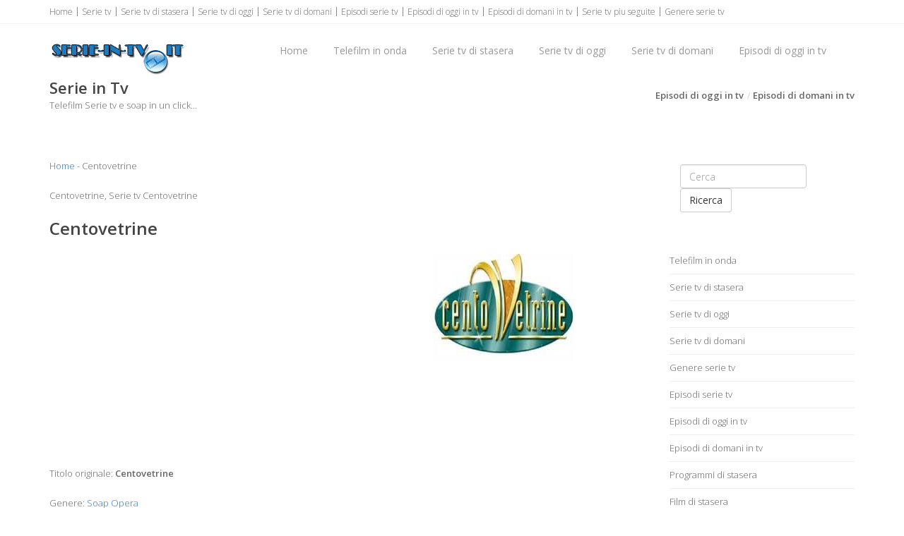

--- FILE ---
content_type: text/html
request_url: https://www.serie-in-tv.it/soap-opera/centovetrine.asp
body_size: 7742
content:
<!doctype html><!--[if IE 8 ]><html class="ie ie8" lang="it"> <![endif]--><!--[if (gte IE 9)|!(IE)]><html lang="it" class="no-js"> <![endif]--><html><head><title>Centovetrine, Serie Tv Centovetrine, Telefilm Centovetrine, Centovetrine in tv</title><meta name="description" content="Centovetrine, La Soap racconta le storie di alcuni personaggi protagonisti che lavorano o che sono legate a un centro commerciale, storie d'amore e di passione, tradimenti," /><meta name="keywords" content="Centovetrine, Serie Tv Centovetrine, Telefilm Centovetrine, Centovetrine in tv, Centovetrine soap opera, serie tv genere soap opera, Centovetrine oggi in tv, Centovetrine stasera in tv, Centovetrine su mediaset, Centovetrine sulla rai, Centovetrine su sky, Episodi Centovetrine, serie Centovetrine oggi in tv, episodi della serie Centovetrine" /><meta http-equiv="content-type" content="text/html; charset=iso-8859-1" /><meta name="resource-type" content="document"><meta name="copyright" content="serie-in-tv.it"><meta name="author" content="serie-in-tv.it"><meta name="robots" content="ALL"><meta name="robots" content="default,index,follow" ><meta property="og:type" content="article" /><meta property="og:url" content="https://www.serie-in-tv.it/soap-opera/centovetrine.asp" /><meta property="og:image" content="https://www.serie-in-tv.it/immagini-serie/centovetrine.jpg" /><meta http-equiv="content-language" content="it"><meta property="og:site_name" content="serie-in-tv.it"/><meta property="og:title" content="Centovetrine, Serie Tv Centovetrine, Telefilm Centovetrine, Centovetrine in tv"/><meta property="og:description" content="Centovetrine, La Soap racconta le storie di alcuni personaggi protagonisti che lavorano o che sono legate a un centro commerciale, storie d'amore e di passione, tradimenti," /><link rel="icon" type="img/ico" href="/favicon.ico"><meta name="viewport" content="width=device-width, initial-scale=1, maximum-scale=1"><link rel="stylesheet" href="https://maxcdn.bootstrapcdn.com/bootstrap/3.3.6/css/bootstrap.min.css" type="text/css" media="screen"><link rel="stylesheet" href="https://maxcdn.bootstrapcdn.com/font-awesome/4.6.3/css/font-awesome.min.css" type="text/css" media="screen"><link rel="stylesheet" type="text/css" href="/template/css/style.css" media="screen"><link rel="stylesheet" type="text/css" href="/template/css/responsive.css" media="screen"><script type="text/javascript" asinc src="https://code.jquery.com/jquery-2.1.1.min.js"></script><script type="text/javascript" asinc src="https://maxcdn.bootstrapcdn.com/bootstrap/3.2.0/js/bootstrap.min.js"></script><script type="text/javascript" asinc src="/template/js/script.js"></script><!--[if IE 8]><script src="https://cdnjs.cloudflare.com/ajax/libs/html5shiv/3.7.3/html5shiv.js"></script><![endif]--><!--[if lt IE 9]><script src="https://cdnjs.cloudflare.com/ajax/libs/html5shiv/3.7.3/html5shiv.js"></script><![endif]--><script async src="https://pagead2.googlesyndication.com/pagead/js/adsbygoogle.js?client=ca-pub-4538263201296104"
     crossorigin="anonymous"></script></head><body><!-- Choice -->
<!-- End Choice --><div id="container"><div class="hidden-header"></div><header class="clearfix"><div class="top-bar"><div class="container"><div class="row"><div class="col-md-12"><ul class="contact-details"><li><a href="/default.asp" title="Serie in tv">Home</a></li><li><a href="/serie-tv-a.asp" title="Elenco serie Tv">Serie tv</a></li><li><a href="/serie-tv-di-stasera.asp" title="Serie tv di stasera">Serie tv di stasera</a></li><li><a href="/serie-tv-di-oggi.asp" title="Serie tv di oggi">Serie tv di oggi</a></li><li><a href="/serie-tv-di-domani.asp" title="Serie tv di domani">Serie tv di domani</a></li><li><a href="/episodi-serie-tv/default.asp" title="Episodi serie tv">Episodi serie tv</a></li><li><a href="/episodi-di-oggi-in-tv.asp" title="Episodi di oggi in tv">Episodi di oggi in tv</a></li><li><a href="/episodi-di-domani-in-tv.asp" title="Episodi di domani in tv">Episodi di domani in tv</a></li><li><a href="/serie-tv-piu-seguite.asp" title="Serie tv piu seguite">Serie tv piu seguite</a></li><li><a href="/genere-serie-tv.asp" title="Genere serie tv">Genere serie tv</a></li></ul></div></div></div></div><div class="navbar navbar-default navbar-top"><div class="container"><div class="navbar-header"><button type="button" class="navbar-toggle" data-toggle="collapse" data-target=".navbar-collapse"><i class="fa fa-bars"></i></button><a class="navbar-brand" href="/default.asp" title="Serie in tv"><img src="/image/logo.png" alt="Serie in tv" width="193" border="0" ></a></div><div class="navbar-collapse collapse"><ul class="nav navbar-nav navbar-right"><li><a href="/default.asp" title="Serie in tv">Home</a></li><li><a href="/telefilm-in-onda.asp" title="Telefilm in onda">Telefilm in onda</a></li><li><a href="/serie-tv-di-stasera.asp" title="Serie tv di stasera">Serie tv di stasera</a></li><li><a href="/serie-tv-di-oggi.asp" title="Serie tv di Oggi">Serie tv di oggi</a></li><li><a href="/serie-tv-di-domani.asp" title="Serie tv di domani">Serie tv di domani</a></li><li><a href="/episodi-di-oggi-in-tv.asp" title="Episodi di oggi in tv">Episodi di oggi in tv</a></li></ul></div></div></div></header><div class="page-banner"><div class="container"><div class="row"><div class="col-md-6"><h2>Serie in Tv</h2><p>Telefilm Serie tv e soap in un click...</p></div><div class="col-md-6"><ul class="breadcrumbs"><li><a href="/episodi-di-oggi-in-tv.asp" title="Episodi di oggi in tv">Episodi di oggi in tv</a></li><li><a href="/episodi-di-domani-in-tv.asp" title="Episodi di domani in tv">Episodi di domani in tv</a></li></ul></div></div></div></div><div id="content"><div class="container"><div class="row blog-page"><div class="col-md-9 blog-box"><div><a href="/default.asp" title="Serie tv">Home</a> - Centovetrine</div><div>&nbsp;</div><div>Centovetrine, Serie tv Centovetrine</div><div>&nbsp;</div><h1>Centovetrine</h1><div>&nbsp;</div><div class="row"><div class="col-md-6"><div align="center"><script async src="https://pagead2.googlesyndication.com/pagead/js/adsbygoogle.js?client=ca-pub-4538263201296104"
     crossorigin="anonymous"></script>
<!-- tvdisplay -->
<ins class="adsbygoogle"
     style="display:block"
     data-ad-client="ca-pub-4538263201296104"
     data-ad-slot="8738371856"
     data-ad-format="auto"
     data-full-width-responsive="true"></ins>
<script>
     (adsbygoogle = window.adsbygoogle || []).push({});
</script></div></div><div class="col-md-6"><div align="center"><a href="/soap-opera/centovetrine.asp" title="Centovetrine"><img src="/immagini-serie/centovetrine.jpg" alt="Centovetrine" width="200" border="0" /></a></div></div></div><div>&nbsp;</div><div>Titolo originale: <strong>Centovetrine</strong></div><div>&nbsp;</div><div>Genere: <a href="/soap-opera/default.asp" title="Soap Opera">Soap Opera</a></div><div>&nbsp;</div><div>Durata della serie: 2.289 Puntate Al Gennaio 2011 Di Circa 24 Minuti A Puntata In 10 Serie</div><div>&nbsp;</div><h3>Trama</h3><div>La Soap racconta le storie di alcuni personaggi protagonisti che lavorano o che sono legate a un centro commerciale, storie d'amore e di passione, tradimenti, vendette, ma anche lotte per il potere e scontri dinastici. <br><strong>Ideatore</strong>: Cristiana Farina.</div><div>&nbsp;</div><div>&nbsp;</div><div><img src="/immagini-serie/centovetrine-2.jpg" alt="Centovetrine" width="200" border="0" ></div><div>&nbsp;</div><!--VISIBILE SU--><!--VISIBILE SU--> 
<!--SERIE TV-->


<!--/VISIBILE SU--><!--/VISIBILE SU--><div>&nbsp;</div><hr /><div>&nbsp;</div><div><strong>Personaggi ed interpreti della serie</strong></div><div>&nbsp;</div><div class="row"><div class="col-md-6"><h4 class="classic-title"></h4><div class="latest-posts-classic"><div class="post-row"><div class="left-meta-post"><div class="post-type"><a href="https://www.personaggifamosi.com/spettacolo/barbara-clara.asp" title="Biografia Barbara Clara"><img src="https://www.personaggifamosi.com/immagini-100/barbara-clara.jpg" alt="Barbara Clara" width="80" border="0" /></a></div></div><h3 class="post-title"><a href="https://www.personaggifamosi.com/spettacolo/barbara-clara.asp" title="Biografia Barbara Clara">Barbara Clara</a></h3><div class="post-content"><p>Barbara Tereza Clara e' una attrice e modella venezuelana. ...<br />Nella serie Centovetrine interpreta <strong>Viola Castelli</strong><br /></p></div></div></div></div><div class="col-md-6"><h4 class="classic-title"></h4><div class="latest-posts-classic"><div class="post-row"><div class="left-meta-post"><div class="post-type"><a href="https://www.personaggifamosi.com/spettacolo/marianna-de-micheli.asp" title="Biografia Marianna De Micheli"><img src="https://www.personaggifamosi.com/immagini-100/marianna-de-micheli.jpg" alt="Marianna De Micheli" width="80" border="0" /></a></div></div><h3 class="post-title"><a href="https://www.personaggifamosi.com/spettacolo/marianna-de-micheli.asp" title="Biografia Marianna De Micheli">Marianna De Micheli</a></h3><div class="post-content"><p>Marianna De Micheli e' una attrice italiana. ...<br />Nella serie Centovetrine interpreta <strong>Carol Grimani</strong><br /></p></div></div></div></div></div><div class="row"><div class="col-md-6"><h4 class="classic-title"></h4><div class="latest-posts-classic"><div class="post-row"><div class="left-meta-post"><div class="post-type"><a href="https://www.personaggifamosi.com/spettacolo/elisabetta-coraini.asp" title="Biografia Elisabetta Coraini"><img src="https://www.personaggifamosi.com/immagini-100/elisabetta-coraini.jpg" alt="Elisabetta Coraini" width="80" border="0" /></a></div></div><h3 class="post-title"><a href="https://www.personaggifamosi.com/spettacolo/elisabetta-coraini.asp" title="Biografia Elisabetta Coraini">Elisabetta Coraini</a></h3><div class="post-content"><p>Elisabetta Coraini e' una attrice italiana. ...<br />Nella serie Centovetrine interpreta <strong>Laura Beccaria</strong><br /></p></div></div></div></div><div class="col-md-6"><h4 class="classic-title"></h4><div class="latest-posts-classic"><div class="post-row"><div class="left-meta-post"><div class="post-type"><a href="https://www.personaggifamosi.com/spettacolo/linda-collini.asp" title="Biografia Linda Collini"><img src="https://www.personaggifamosi.com/immagini-100/linda-collini.jpg" alt="Linda Collini" width="80" border="0" /></a></div></div><h3 class="post-title"><a href="https://www.personaggifamosi.com/spettacolo/linda-collini.asp" title="Biografia Linda Collini">Linda Collini</a></h3><div class="post-content"><p>Linda Collini e' una attrice italiana, nota principalmente per il ruolo di Cecilia Castelli nella so ...<br />Nella serie Centovetrine interpreta <strong>Cecilia Castelli</strong><br /></p></div></div></div></div></div><div class="row"><div class="col-md-6"><h4 class="classic-title"></h4><div class="latest-posts-classic"><div class="post-row"><div class="left-meta-post"><div class="post-type"><a href="https://www.personaggifamosi.com/spettacolo/sara-zanier.asp" title="Biografia Sara Zanier"><img src="https://www.personaggifamosi.com/immagini-100/sara-zanier.jpg" alt="Sara Zanier" width="80" border="0" /></a></div></div><h3 class="post-title"><a href="https://www.personaggifamosi.com/spettacolo/sara-zanier.asp" title="Biografia Sara Zanier">Sara Zanier</a></h3><div class="post-content"><p>Sara Virginia Zanier e' una attrice e modella italiana. ...<br />Nella serie Centovetrine interpreta <strong>Serena Bassani</strong><br /></p></div></div></div></div><div class="col-md-6"><h4 class="classic-title"></h4><div class="latest-posts-classic"><div class="post-row"><div class="left-meta-post"><div class="post-type"><a href="https://www.personaggifamosi.com/spettacolo/roberto-alpi.asp" title="Biografia Roberto Alpi"><img src="https://www.personaggifamosi.com/immagini-100/roberto-alpi.jpg" alt="Roberto Alpi" width="80" border="0" /></a></div></div><h3 class="post-title"><a href="https://www.personaggifamosi.com/spettacolo/roberto-alpi.asp" title="Biografia Roberto Alpi">Roberto Alpi</a></h3><div class="post-content"><p>Roberto Alpi e' un attore italiano. ...<br />Nella serie Centovetrine interpreta <strong>Ettore Ferri</strong><br /></p></div></div></div></div></div><div class="row"><div class="col-md-6"><h4 class="classic-title"></h4><div class="latest-posts-classic"><div class="post-row"><div class="left-meta-post"><div class="post-type"><a href="https://www.personaggifamosi.com/spettacolo/raffaello-balzo.asp" title="Biografia Raffaello Balzo"><img src="https://www.personaggifamosi.com/immagini-100/raffaello-balzo.jpg" alt="Raffaello Balzo" width="80" border="0" /></a></div></div><h3 class="post-title"><a href="https://www.personaggifamosi.com/spettacolo/raffaello-balzo.asp" title="Biografia Raffaello Balzo">Raffaello Balzo</a></h3><div class="post-content"><p>Raffaello Balzo e' in attore italiano. ...<br />Nella serie Centovetrine interpreta <strong>Niccolo' Castelli</strong><br /></p></div></div></div></div><div class="col-md-6"><h4 class="classic-title"></h4><div class="latest-posts-classic"><div class="post-row"><div class="left-meta-post"><div class="post-type"><a href="https://www.personaggifamosi.com/spettacolo/pietro-genuardi.asp" title="Biografia Pietro Genuardi"><img src="https://www.personaggifamosi.com/immagini-100/pietro-genuardi.jpg" alt="Pietro Genuardi" width="80" border="0" /></a></div></div><h3 class="post-title"><a href="https://www.personaggifamosi.com/spettacolo/pietro-genuardi.asp" title="Biografia Pietro Genuardi">Pietro Genuardi</a></h3><div class="post-content"><p>Pietro Genuardi e' un attore italiano. ...<br />Nella serie Centovetrine interpreta <strong>Ivan Bettini</strong><br /></p></div></div></div></div></div><div class="row"><div class="col-md-6"><h4 class="classic-title"></h4><div class="latest-posts-classic"><div class="post-row"><div class="left-meta-post"><div class="post-type"><a href="https://www.personaggifamosi.com/spettacolo/sergio-troiano.asp" title="Biografia Sergio Troiano"><img src="https://www.personaggifamosi.com/immagini-100/sergio-troiano.jpg" alt="Sergio Troiano" width="80" border="0" /></a></div></div><h3 class="post-title"><a href="https://www.personaggifamosi.com/spettacolo/sergio-troiano.asp" title="Biografia Sergio Troiano">Sergio Troiano</a></h3><div class="post-content"><p>Sergio Troiano e' un attore e doppiatore italiano noto per il ruolo di Valerio Bettini nella soap op ...<br />Nella serie Centovetrine interpreta <strong>Valerio Bettini</strong><br /></p></div></div></div></div><div class="col-md-6"><h4 class="classic-title"></h4><div class="latest-posts-classic"><div class="post-row"><div class="left-meta-post"><div class="post-type"><a href="https://www.personaggifamosi.com/spettacolo/luca-capuano.asp" title="Biografia Luca Capuano"><img src="https://www.personaggifamosi.com/immagini-100/luca-capuano.jpg" alt="Luca Capuano" width="80" border="0" /></a></div></div><h3 class="post-title"><a href="https://www.personaggifamosi.com/spettacolo/luca-capuano.asp" title="Biografia Luca Capuano">Luca Capuano</a></h3><div class="post-content"><p>Luca Capuano e' un attore italiano, noto per essere l'interprete dell'affascinante Adriano Riva nell ...<br />Nella serie Centovetrine interpreta <strong>Adriano Riva</strong><br /></p></div></div></div></div></div><div class="row"><div class="col-md-6"><h4 class="classic-title"></h4><div class="latest-posts-classic"><div class="post-row"><div class="left-meta-post"><div class="post-type"><a href="https://www.personaggifamosi.com/spettacolo/jgor-barbazza.asp" title="Biografia Jgor Barbazza"><img src="https://www.personaggifamosi.com/immagini-100/jgor-barbazza.jpg" alt="Jgor Barbazza" width="80" border="0" /></a></div></div><h3 class="post-title"><a href="https://www.personaggifamosi.com/spettacolo/jgor-barbazza.asp" title="Biografia Jgor Barbazza">Jgor Barbazza</a></h3><div class="post-content"><p>Jgor Barbazza e' un attore e modello italiano, noto per il ruolo del vicecommissario di polizia Dami ...<br />Nella serie Centovetrine interpreta <strong>Damiano Bauer</strong><br /></p></div></div></div></div><div class="col-md-6"><h4 class="classic-title"></h4><div class="latest-posts-classic"><div class="post-row"><div class="left-meta-post"><div class="post-type"><a href="https://www.personaggifamosi.com/spettacolo/michele-d-anca.asp" title="Biografia Michele D'anca"><img src="https://www.personaggifamosi.com/immagini-100/michele-d-anca.jpg" alt="Michele D'anca" width="80" border="0" /></a></div></div><h3 class="post-title"><a href="https://www.personaggifamosi.com/spettacolo/michele-d-anca.asp" title="Biografia Michele D'anca">Michele D'anca</a></h3><div class="post-content"><p>Michele D'Anca e' un attore e doppiatore italiano. ...<br />Nella serie Centovetrine interpreta <strong>Sebastian Castelli</strong><br /></p></div></div></div></div></div><div>&nbsp;</div><hr /><div>&nbsp;</div><div align="center"><script async src="https://pagead2.googlesyndication.com/pagead/js/adsbygoogle.js?client=ca-pub-4538263201296104"
     crossorigin="anonymous"></script>
<!-- tvdisplay -->
<ins class="adsbygoogle"
     style="display:block"
     data-ad-client="ca-pub-4538263201296104"
     data-ad-slot="8738371856"
     data-ad-format="auto"
     data-full-width-responsive="true"></ins>
<script>
     (adsbygoogle = window.adsbygoogle || []).push({});
</script></div><div>&nbsp;</div><div>Centovetrine, Serie Tv Centovetrine, Telefilm Centovetrine, Centovetrine in tv, Centovetrine soap opera, serie tv genere soap opera, Centovetrine oggi in tv, Centovetrine stasera in tv, Centovetrine su mediaset, Centovetrine sulla rai, Centovetrine su sky, Episodi Centovetrine, serie Centovetrine oggi in tv, episodi della serie Centovetrine</div><div>&nbsp;</div></div><div class="col-md-3 sidebar left-sidebar"><div class="widget widget-categories"><ul><li><form class="navbar-form navbar-right" role="search" method="get" action="/ricerca.asp"><div class="form-group"><input type="text" class="form-control" placeholder="Cerca" name="c" id="c"></div><button type="submit" class="btn btn-default">Ricerca</button></form></li></ul></div><div class="widget widget-categories"><ul><li><a href="/telefilm-in-onda.asp" title="Telefilm in onda">Telefilm in onda</a></li><li><a href="/serie-tv-di-stasera.asp" title="Serie tv di stasera">Serie tv di stasera</a></li><li><a href="/serie-tv-di-oggi.asp" title="Serie tv di oggi">Serie tv di oggi</a></li><li><a href="/serie-tv-di-domani.asp" title="Serie tv di domani">Serie tv di domani</a></li><li><a href="/genere-serie-tv.asp" title="Genere serie tv">Genere serie tv</a></li><li><a href="/episodi-serie-tv/default.asp" title="Episodi serie tv">Episodi serie tv</a></li><li><a href="/episodi-di-oggi-in-tv.asp" title="Episodi di oggi in tv">Episodi di oggi in tv</a></li><li><a href="/episodi-di-domani-in-tv.asp" title="Episodi di domani in tv">Episodi di domani in tv</a></li><li><a href="https://www.stasera-in-tv.it/" title="Programmi di stasera">Programmi di stasera</a></li><li><a href="https://www.film-in-tv.it/" title="Film di stasera">Film di stasera</a></li><li><a href="https://www.areacartoni.it/" title="Cartoni animati in Tv">Cartoni animati</a></li></ul></div><div class="widget widget-categories"><h4>Le serie piu' seguite <span class="head-line"></span></h4><ul><li><a href="/wolfblood-sangue-di-lupo/default.asp" title="Wolfblood Sangue Di Lupo ">Wolfblood Sangue Di Lupo </a></li><li><a href="/narcos/default.asp" title="Narcos ">Narcos </a></li><li><a href="/my-life-as-liz/default.asp" title="My Life As Liz ">My Life As Liz </a></li><li><a href="/mad-men/default.asp" title="Mad Men ">Mad Men </a></li><li><a href="/il-trono-di-spade/default.asp" title="Il Trono Di Spade ">Il Trono Di Spade </a></li><li><a href="/telenovela/il-segreto.asp" title="Il Segreto ">Il Segreto </a></li><li><a href="/gomorra-la-serie/default.asp" title="Gomorra La Serie ">Gomorra La Serie </a></li><li><a href="/dexter/default.asp" title="Dexter ">Dexter </a></li><li><a href="/castle-detective-tra-le-righe/default.asp" title="Castle Detective Tra Le Righe ">Castle Detective Tra Le Righe </a></li><li><a href="/c-s-i-miami/default.asp" title="C.s.i. Miami ">C.s.i. Miami </a></li></ul></div><div class="widget widget-categories"><script async src="https://pagead2.googlesyndication.com/pagead/js/adsbygoogle.js?client=ca-pub-4538263201296104"
     crossorigin="anonymous"></script>
<!-- tvdisplay -->
<ins class="adsbygoogle"
     style="display:block"
     data-ad-client="ca-pub-4538263201296104"
     data-ad-slot="8738371856"
     data-ad-format="auto"
     data-full-width-responsive="true"></ins>
<script>
     (adsbygoogle = window.adsbygoogle || []).push({});
</script></div><div class="widget widget-categories"><h4>Facebook <span class="head-line"></span></h4><ul><li><iframe src="https://www.facebook.com/plugins/likebox.php?href=http%3A%2F%2Fwww.facebook.com%2Fpages%2Fstasera-in-tvit%2F138982746155966&amp;width=292&amp;height=258&amp;colorscheme=light&amp;show_faces=true&amp;border_color&amp;stream=false&amp;header=false&amp;appId=118566461601014" scrolling="no" frameborder="0" style="border:none; overflow:hidden; width:292px; height:258px;" allowTransparency="true"></iframe></li></ul></div></div></div></div></div><footer><div class="container"><div class="row footer-widgets"><div class="col-md-3"><div class="footer-widget"><h4>Serie storiche<span class="head-line"></span></h4><ul><li><a href="/a-team/default.asp" title="A-Team">A-Team</a></li><li><a href="/baywatch/default.asp" title="Baywatch">Baywatch</a></li><li><a href="/supercar/default.asp" title="Supercar">Supercar</a></li><li><a href="/magnum-p-i-/default.asp" title="Magnum P.I.">Magnum P.I.</a></li><li><a href="/fantascienza/l-uomo-da-sei-milioni-di-dollari.asp" title="L'uomo da sei milioni di dollari">L'uomo da sei milioni di dollari</a></li><li><a href="/telefilm-storici.asp" title="Telefilm storici">Telefilm storici</a></li></ul></div></div><div class="col-md-3"><div class="footer-widget"><h4>Serie piu' seguite<span class="head-line"></span></h4><ul><li><a href="/ncis-unita-anticrimine/default.asp" title="Ncis Unita' Anticrimine">Ncis Unita' Anticrimine</a></li><li><a href="/telenovela/il-segreto.asp" title="Il Segreto">Il Segreto</a></li><li><a href="/dexter/default.asp" title="Dexter">Dexter</a></li><li><a href="/c-s-i-miami/default.asp" title="C.s.i. Miami">C.s.i. Miami</a></li><li><a href="/numb3rs/default.asp" title="Numb3rs">Numb3rs</a></li><li><a href="/serie-tv-piu-seguite.asp" title="Serie tv piu seguite">Serie tv piu seguite</a></li></ul></div></div><div class="col-md-3"><div class="footer-widget"><h4>Guida tv e trame<span class="head-line"></span></h4><ul><li><a href="/serie-tv-di-oggi.asp" title="Serie tv di oggi">Serie tv di oggi</a></li><li><a href="/serie-tv-di-domani.asp" title="Serie tv di domani">Serie tv di domani</a></li><li><a href="/serie-tv-di-stasera.asp" title="Serie tv di stasera">Serie tv di stasera</a></li><li><a href="/genere-serie-tv.asp" title="Genere serie tv">Genere serie tv</a></li><li><a href="/episodi-serie-tv/default.asp" title="Episodi serie tv">Episodi serie tv</a></li><li><a href="/episodi-di-oggi-in-tv.asp" title="Episodi di oggi in tv">Episodi di oggi in tv</a></li><li><a href="/episodi-di-domani-in-tv.asp" title="Episodi di domani in tv">Episodi di domani in tv</a></li></ul></div></div><div class="col-md-3"><div class="footer-widget"><h4>serie-in-tv.it<span class="head-line"></span></h4><ul><li><a href="/contatti/default.asp" title="Contatti / segnalazioni">Contatti / segnalazioni</a></li><li><a href="/termini-e-condizioni.asp" title="Termini e condizioni">Termini e condizioni</a></li><li><a href="/mappa-del-sito.asp" title="Mappa del sito">Mappa del sito</a></li><li><a href="https://www.facebook.com/programmistaseraintv" title="Serie tv su Facebook" target="_blank">Facebook</a></li></ul></div></div></div><div class="copyright-section"><div class="row"><div class="col-md-4"><p>&copy; serie-in-tv.it - All Rights Reserved</p></div><div class="col-md-8"><ul class="footer-nav"><li><a href="/serie-tv-a.asp" title="Serie tv che inizia con A..">A</a></li><li><a href="/serie-tv-b.asp" title="Serie tv che inizia con B..">B</a></li><li><a href="/serie-tv-c.asp" title="Serie tv che inizia con C..">C</a></li><li><a href="/serie-tv-d.asp" title="Serie tv che inizia con D..">D</a></li><li><a href="/serie-tv-e.asp" title="Serie tv che inizia con E..">E</a></li><li><a href="/serie-tv-f.asp" title="Serie tv che inizia con F..">F</a></li><li><a href="/serie-tv-g.asp" title="Serie tv che inizia con G..">G</a></li><li><a href="/serie-tv-i.asp" title="Serie tv che inizia con I..">I</a></li><li><a href="/serie-tv-l.asp" title="Serie tv che inizia con L..">L</a></li><li><a href="/serie-tv-m.asp" title="Serie tv che inizia con M..">M</a></li><li><a href="/serie-tv-n.asp" title="Serie tv che inizia con N..">N</a></li><li><a href="/serie-tv-o.asp" title="Serie tv che inizia con O..">O</a></li><li><a href="/serie-tv-p.asp" title="Serie tv che inizia con P..">P</a></li><li><a href="/serie-tv-q.asp" title="Serie tv che inizia con Q..">Q</a></li><li><a href="/serie-tv-r.asp" title="Serie tv che inizia con R..">R</a></li><li><a href="/serie-tv-s.asp" title="Serie tv che inizia con S..">S</a></li><li><a href="/serie-tv-t.asp" title="Serie tv che inizia con T..">T</a></li><li><a href="/serie-tv-u.asp" title="Serie tv che inizia con U..">U</a></li><li><a href="/serie-tv-v.asp" title="Serie tv che inizia con V..">V</a></li><li><a href="/serie-tv-z.asp" title="Serie tv che inizia con Z..">Z</a></li></ul></div></div></div></div></footer></div><a href="#" title="Sopra" class="back-to-top"><i class="fa fa-angle-up"></i></a><script async src="https://www.googletagmanager.com/gtag/js?id=UA-1328885-49"></script>
<script>
  window.dataLayer = window.dataLayer || [];
  function gtag(){dataLayer.push(arguments);}
  gtag('js', new Date());

  gtag('config', 'UA-1328885-49');
</script></body></html><!--serie in tv -->


--- FILE ---
content_type: text/html; charset=utf-8
request_url: https://www.google.com/recaptcha/api2/aframe
body_size: 267
content:
<!DOCTYPE HTML><html><head><meta http-equiv="content-type" content="text/html; charset=UTF-8"></head><body><script nonce="KKo_94iNsGMZuFKOAto7Eg">/** Anti-fraud and anti-abuse applications only. See google.com/recaptcha */ try{var clients={'sodar':'https://pagead2.googlesyndication.com/pagead/sodar?'};window.addEventListener("message",function(a){try{if(a.source===window.parent){var b=JSON.parse(a.data);var c=clients[b['id']];if(c){var d=document.createElement('img');d.src=c+b['params']+'&rc='+(localStorage.getItem("rc::a")?sessionStorage.getItem("rc::b"):"");window.document.body.appendChild(d);sessionStorage.setItem("rc::e",parseInt(sessionStorage.getItem("rc::e")||0)+1);localStorage.setItem("rc::h",'1762367597606');}}}catch(b){}});window.parent.postMessage("_grecaptcha_ready", "*");}catch(b){}</script></body></html>

--- FILE ---
content_type: text/css
request_url: https://www.serie-in-tv.it/template/css/style.css
body_size: 10023
content:
@import url(https://fonts.googleapis.com/css?family=Open+Sans:300italic,400italic,600italic,700italic,800italic,400,300,600,700,800);@import url(https://fonts.googleapis.com/css?family=Lora:400,700,400italic,700italic);@import url(https://fonts.googleapis.com/css?family=Raleway:400,300,700);body{font-family:'Open Sans', sans-serif;font-size:13px;line-height:21px;font-weight:300;color:#666;}
strong, b{font-weight:600;}
img{max-width:100%;height:auto;}
ul, ol{list-style:none;}
ul{padding:0;margin:0;}
a{transition:color 0.2s ease-in-out;-moz-transition:color 0.2s ease-in-out;-webkit-transition:color 0.2s ease-in-out;-o-transition:color 0.2s ease-in-out;}
a:hover{color:#444;}
a, a:hover{text-decoration:none;}
i{font-size:1.1em;}
h1, h2, h3, h4, h5, h6{font-family:'Open Sans', sans-serif;font-weight:600;margin:0;color:#444;}
h1{font-size:24px;line-height:30px;}
h2{font-size:22px;line-height:28px;}
h3{font-size:18px;line-height:24px;}
h4{font-size:16px;line-height:22px;}
h5{font-size:14px;line-height:20px;}
h6{font-size:12px;line-height:18px;}
p{color:#666;font-size:13px;font-family:'Open Sans', sans-serif;line-height:22px;margin:0;}
p strong{font-weight:600;}
.fittext{font-size:38px;font-weight:300;line-height:1.6em;margin-bottom:35px;color:rgba(0,0,0, 0.8);}
.fittext strong{font-weight:700;}
.page-content p{margin-bottom:15px;}
.wite-text{color:#fff;}
.uppercase{text-transform:uppercase;}
.image-text{margin-right:10px;}
a.main-button, input[type="submit"]{display:inline-block;text-decoration:none;color:#fff;font-size:12px;font-family:'Open Sans', sans-serif;font-weight:300;text-transform:uppercase;padding:6px 16px;border-radius:3px;-webkit-border-radius:3px;-moz-border-radius:3px;-o-border-radius:3px;transition:all 0.2s ease-in-out;-moz-transition:all 0.2s ease-in-out;-webkit-transition:all 0.2s ease-in-out;-o-transition:all 0.2s ease-in-out;}
a.main-button:hover, input[type="submit"]:hover{background:#444;color:#fff;}
a.main-button i{font-size:1.2em;}
input[type="submit"]{border:none;}
.tooltip .tooltip-inner{border-radius:2px;-webkit-border-radius:2px;-moz-border-radius:2px;-o-border-radius:2px;}
#content{padding:60px 0;}
#content.full-sections{padding:0;}
.section{position:relative;overflow:hidden;background-repeat:no-repeat;background-position:center center;-webkit-background-size:cover !important;-moz-background-size:cover !important;-o-background-size:cover !important;background-size:cover !important;}
.section.repeat-bg{background-repeat:repeat;-webkit-background-size:auto !important;-moz-background-size:auto !important;-o-background-size:auto !important;background-size:auto !important;}
#container{background-color:#fff;}
.boxed-page{position:relative;width:1220px;margin:0 auto;background-color:#fff;-webkit-box-shadow:0 0 10px rgba(0,0,0,0.3);-moz-box-shadow:0 0 10px rgba(0,0,0,0.3);-o-box-shadow:0 0 10px rgba(0,0,0,0.3);box-shadow:0 0 10px rgba(0,0,0,0.3);}
.boxed-page header{width:1220px;}
#loader{position:fixed;top:0;left:0;width:100%;height:100%;background:#fff;z-index:9999999999;}
.spinner{position:absolute;width:40px;height:40px;top:50%;left:50%;margin-left:-40px;margin-top:-40px;-webkit-animation:rotatee 2.0s infinite linear;animation:rotatee 2.0s infinite linear;}
@-webkit-keyframes rotatee{100%{-webkit-transform:rotate(360deg)}}
@keyframes rotatee{100%{transform:rotate(360deg);-webkit-transform:rotate(360deg);}
}
@-webkit-keyframes bouncee{0%, 100%{-webkit-transform:scale(0.0)}
50%{-webkit-transform:scale(1.0)}
}
@keyframes bouncee{0%, 100%{transform:scale(0.0);-webkit-transform:scale(0.0);}
50%{transform:scale(1.0);-webkit-transform:scale(1.0);}
}
header{position:fixed;top:0;width:100%;z-index:9999999;transition:all 0.4s ease-in-out;-moz-transition:all 0.4s ease-in-out;-webkit-transition:all 0.4s ease-in-out;-o-transition:all 0.4s ease-in-out;}
.fixed-header{opacity:0.95;box-shadow:0 3px 3px -3px rgba(0, 0, 0, 0.2);-o-box-shadow:0 3px 3px -3px rgba(0, 0, 0, 0.2);-moz-box-shadow:0 3px 3px -3px rgba(0, 0, 0, 0.2);-webkit-box-shadow:0 3px 3px -3px rgba(0, 0, 0, 0.2);}
.top-bar{background-color:#fff;border-bottom:1px solid #f2f2f2;}
.top-bar.color-bar{border-bottom:0;}
.top-bar.color-bar a{color:rgba(255,255,255,.6);}
.top-bar.color-bar a:hover{color:rgba(255,255,255,1) !important;}
.top-bar.color-bar ul.social-list li a i{border-left:1px solid rgba(255,255,255,.1);}
.top-bar.color-bar ul.social-list li:last-child a i{border-right:1px solid rgba(255,255,255,.1);}
.top-bar.color-bar .contact-details li a:before{color:rgba(255,255,255,.2);}
.top-bar.dark-bar{background-color:#444;border-bottom:0;}
.top-bar.dark-bar a{color:rgba(255,255,255,.4);}
.top-bar.dark-bar a:hover{color:rgba(255,255,255,1) !important;}
.top-bar.dark-bar ul.social-list li a i{border-left:1px solid rgba(255,255,255,.08);}
.top-bar.dark-bar ul.social-list li:last-child a i{border-right:1px solid rgba(255,255,255,.08);}
.top-bar.dark-bar .contact-details li a:before{color:rgba(255,255,255,.2);}
.top-bar a{color:#666;}
.top-bar .contact-details li{display:inline-block;}
.top-bar .contact-details li a:before{position:relative;content:"|";font-size:13px;margin:0 3px;top:-1px;color:#ddd;}
.top-bar .contact-details li a:before{color:#666;}
.top-bar .contact-details li:first-child a:before{display:none;}
.top-bar .contact-details li a{font-size:12px;display:block;line-height:32px;}
ul.social-list{float:right;}
ul.social-list li{float:left;}
ul.social-list li a{display:inline-block;transition:all 0.2s ease-in-out;-moz-transition:all 0.2s ease-in-out;-webkit-transition:all 0.2s ease-in-out;-o-transition:all 0.2s ease-in-out;}
ul.social-list li a:hover{color:#fff;}
ul.social-list li a.facebook:hover{background-color:#507CBE;}
ul.social-list li a.twitter:hover{background-color:#63CDF1;}
ul.social-list li a.google:hover{background-color:#F16261;}
ul.social-list li a.dribbble:hover{background-color:#E46387;}
ul.social-list li a.linkdin:hover{background-color:#90CADD;}
ul.social-list li a.tumblr:hover{background-color:#4D7EA3;}
ul.social-list li a.flickr:hover{background-color:#E474AF;}
ul.social-list li a.instgram:hover{background-color:#4D4F54;}
ul.social-list li a.vimeo:hover{background-color:#87D3E0;}
ul.social-list li a.skype:hover{background-color:#36C4F3}
ul.social-list li a i{font-size:1em;display:block;width:34px;height:33px;line-height:33px;text-align:center;border-left:1px solid #f2f2f2;}
ul.social-list li:last-child a i{border-right:1px solid #f2f2f2;}
.navbar{margin-bottom:0;background:#fff;border:none;border-radius:0;-webkit-border-radius:0;-moz-border-radius:0;-o-border-radius:0;}
.navbar-brand{position:relative;padding:27px 0;margin:0!important;transition:all 0.3s ease-in-out;-moz-transition:all 0.3s ease-in-out;-webkit-transition:all 0.3s ease-in-out;-o-transition:all 0.3s ease-in-out;}
.navbar-default .navbar-nav{margin-right:10px!important;position:relative;transition:all 0.4s ease-in-out;-moz-transition:all 0.4s ease-in-out;-webkit-transition:all 0.4s ease-in-out;-o-transition:all 0.4s ease-in-out;}
.navbar-default .navbar-nav > li{margin-left:6px;}
.navbar-default .navbar-nav > li:first-child{margin-left:0;}
.navbar-default .navbar-nav > li > a{color:#999;display:block;font-size:14px;font-weight:300;padding:28px 15px 28px 15px;overflow:hidden;transition:all 0.3s ease-in-out;-moz-transition:all 0.3s ease-in-out;-webkit-transition:all 0.3s ease-in-out;-o-transition:all 0.3s ease-in-out;font-weight:400;}
.navbar-default .navbar-nav > li > a.active, .navbar-default .navbar-nav > li:hover > a{border-bottom:2px solid;}
.navbar-default .navbar-nav > li > a i{margin:0 -2px 0 -5px;}
.navbar-default .navbar-nav > li > a:after{position:absolute;bottom:0;content:'';left:50%;display:block;height:5px;width:5px;opacity:0;margin:0 0 -3px -2px;-webkit-transform:rotate(45deg);-moz-transform:rotate(45deg);-ms-transform:rotate(45deg);-o-transform:rotate(45deg);transform:rotate(45deg);position:absolute;}
.navbar-default .navbar-nav > li > a.active:after{opacity:1;}
.navbar-default .navbar-nav .dropdown{position:absolute;left:0;top:100%;width:180px;background-color:#fff;visibility:hidden;z-index:2;opacity:0;transition:opacity 0.3s ease-in-out;-moz-transition:opacity 0.3s ease-in-out;-webkit-transition:opacity 0.3s ease-in-out;-o-transition:opacity 0.3s ease-in-out;box-shadow:0 1px 3px rgba(0, 0, 0, 0.1);-o-box-shadow:0 1px 3px rgba(0, 0, 0, 0.1);-moz-box-shadow:0 1px 3px rgba(0, 0, 0, 0.1);-webkit-box-shadow:0 1px 3px rgba(0, 0, 0, 0.1);}
.navbar-default .navbar-nav > li.drop:hover .dropdown{visibility:visible;opacity:1;}
.dropdown li, .sup-dropdown li{position:relative;border-top:1px solid rgba(0, 0, 0, 0.04);}
.dropdown li:first-child, .sup-dropdown li:first-child{border-top:none;}
.dropdown li a, .sup-dropdown li a{display:block;color:#666;font-size:13px;font-family:'Open Sans', sans-serif;padding:11px 16px;text-decoration:none;text-transform:capitalize;transition:padding 0.2s ease-in-out;-moz-transition:padding 0.2s ease-in-out;-webkit-transition:padding 0.2s ease-in-out;-o-transition:padding 0.2s ease-in-out;}
.dropdown > li:hover > a, .sup-dropdown li:hover > a{padding-left:18px;}
.dropdown li a i{margin:0 0 0 -4px;}
.navbar-default .navbar-nav .sup-dropdown{position:absolute;left:100%;top:0;width:180px;background-color:#fff;margin-top:10px;transition:margin-top 0.2s ease-in-out;-moz-transition:margin-top 0.2s ease-in-out;-webkit-transition:margin-top 0.2s ease-in-out;-o-transition:margin-top 0.2s ease-in-out;visibility:hidden;z-index:3;box-shadow:0 1px 3px rgba(0, 0, 0, 0.1);-o-box-shadow:0 1px 3px rgba(0, 0, 0, 0.1);-moz-box-shadow:0 1px 3px rgba(0, 0, 0, 0.1);-webkit-box-shadow:0 1px 3px rgba(0, 0, 0, 0.1);}
.navbar-default .navbar-nav li.drop .dropdown li:hover .sup-dropdown{visibility:visible;margin-top:0;}
.search-side{position:relative;float:right;top:19px;right:-15px;transition:all 0.3s ease-in-out;-moz-transition:all 0.3s ease-in-out;-webkit-transition:all 0.3s ease-in-out;-o-transition:all 0.3s ease-in-out;}
.show-search{position:relative;display:block;float:right;}
.show-search i{font-size:1.2em !important;display:block;color:#666;width:36px;height:36px;border-radius:2px;-webkit-border-radius:2px;-moz-border-radius:2px;-o-border-radius:2px;line-height:36px;text-align:center;background-color:#f2f2f2;transition:all 0.2s ease-in-out;-moz-transition:all 0.2s ease-in-out;-webkit-transition:all 0.2s ease-in-out;-o-transition:all 0.2s ease-in-out;}
.show-search:hover i{color:#666;}
.navbar .search-form{position:absolute;right:0;z-index:20;float:right;display:none;top:40px;}
.navbar .search-form:before{background-color:#ccc;top:-2px;content:'';display:block;height:4px;width:4px;z-index:20;right:15px;-webkit-transform:rotate(45deg);-moz-transform:rotate(45deg);-ms-transform:rotate(45deg);-o-transform:rotate(45deg);transform:rotate(45deg);position:absolute;}
.navbar .search-form form input{border:2px solid #ccc;border-radius:3px;-webkit-border-radius:3px;-moz-border-radius:3px;-o-border-radius:3px;padding:5px 14px;z-index:22;color:#9d9d9d;box-shadow:none;-o-box-shadow:none;-moz-box-shadow:none;-webkit-box-shadow:none;outline:none;box-shadow:none;}
.navbar .search-form form{position:absolute;right:0;top:0;z-index:20;}
ul.breadcrumbs{float:right;margin-top:15px;}
.no-subtitle ul.breadcrumbs{margin-top:4px;}
ul.breadcrumbs li{font-family:'Open Sans', sans-serif;font-size:13px;font-weight:300;margin-left:3px;color:#999;float:left;}
ul.breadcrumbs li:before{content:'/';margin:0 4px 0 2px;color:#bbb;}
ul.breadcrumbs li:first-child{margin:0;}
ul.breadcrumbs li:first-child:before{content:'';margin:0;}
ul.breadcrumbs li a{color:#666;font-weight:600;transition:all 0.2s ease-in-out;-moz-transition:all 0.2s ease-in-out;-webkit-transition:all 0.2s ease-in-out;-o-transition:all 0.2s ease-in-out;}
label{font-size:13px;color:#666;font-weight:300;cursor:pointer;}
label .required{color:#ED2C3A;margin-left:2px;}
input[type="submit"]{outline:none;}
.widget-search input[type="search"],
#contact-form input[type="text"],
#contact-form textarea,
#respond input[type="text"],
#respond textarea, .email{color:#666fb5;font-size:13px;font-family:'Open Sans', sans-serif;border:1px solid #eee;border-radius:2px;-webkit-border-radius:2px;-moz-border-radius:2px;-o-border-radius:2px;outline:none;width:100%;padding:7px 14px;display:block;margin-bottom:10px;transition:all 0.4s ease-in-out;-moz-transition:all 0.4s ease-in-out;-webkit-transition:all 0.4s ease-in-out;-o-transition:all 0.4s ease-in-out;}
.widget-search input[type="search"]:focus,
#contact-form input[type="text"]:focus,
#contact-form textarea:focus,
#respond input[type="text"]:focus,
#respond textarea:focus{border-color:#ddd;box-shadow:0 0 3px #eee;-o-box-shadow:0 0 3px #eee;-moz-box-shadow:0 0 3px #eee;-webkit-box-shadow:0 0 3px #eee;}
.mail_response{border-bottom:1px solid #eee;padding-bottom:15px;margin-bottom:15px;}
.name-missing, .email-missing, .message-missing{opacity:0;color:#ED2C3A;margin-left:10px;transition:all 0.4s ease-in-out;-moz-transition:all 0.4s ease-in-out;-webkit-transition:all 0.4s ease-in-out;-o-transition:all 0.4s ease-in-out;}
.error-page{padding:90px 0;text-align:center;}
.error-page h1{font-size:160px;line-height:140px;font-weight:700;color:#333;}
.error-page h3{font-size:64px;line-height:70px;font-weight:300;}
.error-page p{font-size:22px;line-height:28px;color:#666;margin-bottom:25px}
#map{position:relative;height:350px;width:100%;}
.margin-60{margin-top:30px;margin-bottom:30px;}
.margin-top{margin-top:30px;}
.hr1{height:1px;}
.hr2{height:0;border-bottom:1px solid #eee;}
.hr3{height:0;border-bottom:1px dotted #eee;}
.hr4{height:0;border-bottom:1px dashed #eee;}
.hr5{height:1px;background-image:-webkit-linear-gradient(left, rgba(0,0,0,0), rgba(0,0,0,0.15), rgba(0,0,0,0));background-image:-moz-linear-gradient(left, rgba(0,0,0,0), rgba(0,0,0,0.15), rgba(0,0,0,0));background-image:-ms-linear-gradient(left, rgba(0,0,0,0), rgba(0,0,0,0.15), rgba(0,0,0,0));background-image:-o-linear-gradient(left, rgba(0,0,0,0), rgba(0,0,0,0.15), rgba(0,0,0,0));}
.latest-posts-classic .post-row{margin-bottom:20px;}
.latest-posts-classic .left-meta-post{float:left;text-align:center;margin-right:12px;margin-bottom:0;border-radius:3px;-webkit-border-radius:3px;-moz-border-radius:3px;-o-border-radius:3px;overflow:hidden;}
.latest-posts-classic .left-meta-post .post-date{padding:8px 0;width:42px;background-color:#444;color:#fff;}
.latest-posts-classic .left-meta-post .post-date .day{font-size:20px;font-weight:700;display:block;letter-spacing:1px;}
.latest-posts-classic .left-meta-post .post-date .month{display:block;text-transform:uppercase;line-height:14px;font-size:11px;letter-spacing:1px;}
.latest-posts-classic .left-meta-post .post-type i{display:block;height:40px;line-height:39px;width:42px;color:#fff;font-size:1.4em;}
.latest-posts-classic .post-title{margin-bottom:5px;}
.latest-posts-classic .post-title a{color:#444;transition:all 0.4s ease-in-out;-moz-transition:all 0.4s ease-in-out;-webkit-transition:all 0.4s ease-in-out;-o-transition:all 0.4s ease-in-out;}
.latest-posts-classic .read-more{transition:all 0.4s ease-in-out;-moz-transition:all 0.4s ease-in-out;-webkit-transition:all 0.4s ease-in-out;-o-transition:all 0.4s ease-in-out;}
.latest-posts-classic .read-more:hover{color:#444;}
.panel-default > .panel-heading{background-color:#fff;}
.panel-group .panel{border-radius:2px;-webkit-border-radius:2px;-moz-border-radius:2px;-o-border-radius:2px;}
.panel-default{border-color:#e8e8e8;}
.panel-body{padding:4px 15px 10px 15px;}
.panel-heading{padding:0;}
.panel-title{font-size:13px;font-weight:600;}
.panel-title a{position:relative;display:block;padding:6px 12px;background-color:#fff;box-shadow:none;-o-box-shadow:none;-moz-box-shadow:none;-webkit-box-shadow:none;transition:all 0.2s ease-in-out;-moz-transition:all 0.2s ease-in-out;-webkit-transition:all 0.2s ease-in-out;-o-transition:all 0.2s ease-in-out;}
.panel-title a.collapsed{color:#444;box-shadow:0 0 15px rgba(0,0,0,.04) inset;-o-box-shadow:0 0 15px rgba(0,0,0,.04) inset;-moz-box-shadow:0 0 15px rgba(0,0,0,.04) inset;-webkit-box-shadow:0 0 15px rgba(0,0,0,.04) inset;}
.panel-title a.collapsed:hover{color:#666;}
.panel-title a .control-icon{position:absolute;top:50%;right:10px;margin-top:-11px;transition:all 0.2s ease-in-out;-moz-transition:all 0.2s ease-in-out;-webkit-transition:all 0.2s ease-in-out;-o-transition:all 0.2s ease-in-out;}
.panel-title a.collapsed .control-icon{-webkit-transform:rotate(-180deg);-moz-transform:rotate(-180deg);-ms-transform:rotate(-180deg);-o-transform:rotate(-180deg);}
.panel-title a i{font-size:1.2em;padding-right:5px;}
.panel-default > .panel-heading + .panel-collapse .panel-body{border-top:none;}
.milestone-block{display:inline-block;margin-bottom:25px;margin-right:50px;}
.milestone-block:last-child{margin-right:0;}
.milestone-block .milestone-icon{float:left;width:48px;height:48px;line-height:48px;text-align:center;margin-right:9px;margin-bottom:4px;border-radius:2px;-webkit-border-radius:2px;-moz-border-radius:2px;-o-border-radius:2px;position:relative;}
.milestone-block .milestone-icon:after{content:"";display:block;width:8px;height:8px;position:absolute;top:21px;right:-2px;-webkit-transform:rotate(-45deg);-moz-transform:rotate(-45deg);-ms-transform:rotate(-45deg);-o-transform:rotate(-45deg);}
.milestone-block .milestone-icon i{font-size:2em;color:#fff;}
.milestone-block .milestone-right{float:left;text-align:left;}
.milestone-block .milestone-number{font-size:26px;line-height:28px;font-weight:500;}
.milestone-block .milestone-text{font-size:18px;color:#444;}
.btn{border-radius:3px;-webkit-border-radius:3px;-moz-border-radius:3px;-o-border-radius:3px;transition:all 0.2s ease-in-out;-moz-transition:all 0.2s ease-in-out;-webkit-transition:all 0.2s ease-in-out;-o-transition:all 0.2s ease-in-out;}
.btn-system{display:inline-block;color:#fff;margin-right:5px;font-weight:300;border-radius:3px;-webkit-border-radius:3px;-moz-border-radius:3px;-o-border-radius:3px;transition:all 0.3s ease-in-out;-moz-transition:all 0.3s ease-in-out;-webkit-transition:all 0.3s ease-in-out;-o-transition:all 0.3s ease-in-out;box-shadow:0 4px 0 rgba(0,0,0,0.1) inset;-o-box-shadow:0 4px 0 rgba(0,0,0,0.1) inset;-moz-box-shadow:0 4px 0 rgba(0,0,0,0.1) inset;-webkit-box-shadow:0 4px 0 rgba(0,0,0,0.1) inset;border:0;text-transform:uppercase;font-weight:400;}
.btn-system:last-child{margin-right:0;}
.btn-system{font-size:1em;width:auto;}
.btn-system.border-btn{background-color:transparent;border:1px solid;box-shadow:none;-o-box-shadow:none;-moz-box-shadow:none;-webkit-box-shadow:none;}
.btn-system:hover{color:#fff;opacity:0.8;}
.btn-system.border-btn:hover{opacity:1;color:#fff;}
.btn-system.border-btn.btn-gray:hover{background-color:#444;color:#fff;}
.btn-system.border-btn.btn-black:hover{background-color:#111;color:#fff;}
.btn-system.border-btn.btn-wite:hover{background-color:#fff;}
.btn-system.btn-gray{background-color:#444;}
.btn-system.btn-black{background-color:#111;}
.btn-system.btn-wite{background-color:#fff;}
.btn-system.border-btn.btn-gray{background-color:transparent;border:1px solid #444;color:#444;}
.btn-system.border-btn.btn-black{background-color:transparent;border:1px solid #111;color:#111;}
.btn-system.border-btn.btn-wite{background-color:transparent;border:1px solid #fff;color:#fff;}
.alert{}
.alert-success p{color:#468847;}
.alert-info p{color:#3a87ad;}
.alert-warning p{color:#c09853;}
.alert-danger p{color:#a94442;}
.alert h4{margin-bottom:10px;}
.alert strong{font-weight:700;}
.nav-tabs{border-color:#eee;}
.nav-tabs > li > a{font-weight:600;color:#666;padding:8px 14px;border-radius:3px 3px 0 0;-webkit-border-radius:3px 3px 0 0;-moz-border-radius:3px 3px 0 0;-o-border-radius:3px 3px 0 0;border:1px solid #eee;border-bottom:none;box-shadow:0 0 15px rgba(0,0,0,.04) inset;-o-box-shadow:0 0 15px rgba(0,0,0,.04) inset;-moz-box-shadow:0 0 15px rgba(0,0,0,.04) inset;-webkit-box-shadow:0 0 15px rgba(0,0,0,.04) inset;transition:all 0.2s ease-in-out;-moz-transition:all 0.2s ease-in-out;-webkit-transition:all 0.2s ease-in-out;-o-transition:all 0.2s ease-in-out;}
.nav-tabs > li > a i{margin-right:1px;padding-right:5px;}
.nav-tabs > li > a:hover, .nav-tabs > li > a:focus{color:#fff;border-color:#fff;box-shadow:0 0 15px rgba(0,0,0,.1) inset;-o-box-shadow:0 0 15px rgba(0,0,0,.1) inset;-moz-box-shadow:0 0 15px rgba(0,0,0,.1) inset;-webkit-box-shadow:0 0 15px rgba(0,0,0,.1) inset;}
.nav-tabs > li.active > a, .nav-tabs > li.active > a:hover, .nav-tabs > li.active > a:focus{border-color:#eee;border-bottom-color:#fff;}
.nav-tabs > li.active > a, .nav-tabs > li.active > a:hover{box-shadow:0 0 0 rgba(0,0,0,.1) inset;-o-box-shadow:0 0 0 rgba(0,0,0,.1) inset;-moz-box-shadow:0 0 0 rgba(0,0,0,.1) inset;-webkit-box-shadow:0 0 0 rgba(0,0,0,.1) inset;}
.tab-content{border:1px solid #eee;border-top:none;padding:12px 16px;}
.tab-content p{margin-bottom:15px;}
.tab-content p:last-child{margin-bottom:0;}
.classic-title{margin-bottom:16px;padding-bottom:8px;border-bottom:1px solid #eee;font-weight:300;}
.classic-title span{padding-bottom:8px;border-bottom:1px solid;font-weight:400;}
.blog-post{margin-bottom:40px;padding-bottom:40px;border-bottom:1px solid #eee;}
.blog-post .post-head{overflow:hidden;position:relative;margin-bottom:16px;}
.blog-post .post-head .thumb-overlay{position:absolute;top:0;left:0;width:100%;height:100%;border-radius:4px;-webkit-border-radius:4px;-moz-border-radius:4px;-o-border-radius:4px;background-color:rgba(0,0,0,0);transition:all 0.4s ease-in-out;-moz-transition:all 0.4s ease-in-out;-webkit-transition:all 0.4s ease-in-out;-o-transition:all 0.4s ease-in-out;}
.blog-post .post-head:hover .thumb-overlay{background-color:rgba(255,255,255,0.4);}
.blog-post .post-head .thumb-overlay i{font-size:3em;color:rgba(0,0,0,0);position:absolute;left:50%;top:42%;margin-left:-27px;margin-top:-19px;transition:all 0.4s ease-in-out;-moz-transition:all 0.4s ease-in-out;-webkit-transition:all 0.4s ease-in-out;-o-transition:all 0.4s ease-in-out;}
.blog-post .post-head:hover .thumb-overlay i{color:#444;top:50%;}
.blog-post .post-head img{max-width:100%;height:auto;border-radius:4px;-webkit-border-radius:4px;-moz-border-radius:4px;-o-border-radius:4px;}
.blog-post .post-content{padding-left:54px;position:relative;}
.blog-post .post-type{position:absolute;left:0;top:5px;width:36px;height:36px;line-height:36px;text-align:center;background-color:#444;border-radius:2px;-webkit-border-radius:2px;-moz-border-radius:2px;-o-border-radius:2px;}
.blog-post .post-type i{font-size:1.2em;color:#fff;}
.blog-post.quote-post .post-type{top:0;}
.post-content h2{margin-bottom:4px;}
.post-content h2 a{color:#444;font-weight:500;transition:all 0.2s ease-in-out;-moz-transition:all 0.2s ease-in-out;-webkit-transition:all 0.2s ease-in-out;-o-transition:all 0.2s ease-in-out;}
.blog-post.quote-post .qoute-box{background:#444;border-radius:2px;-webkit-border-radius:2px;-moz-border-radius:2px;-o-border-radius:2px;padding:20px 25px;color:#fff;margin-bottom:10px;}
.blog-post.quote-post .qoute-box a{color:#999;}
.blog-post.quote-post .qoute-box h2{font-family:'Lora', serif;font-size:18px;line-height:26px;font-style:italic;font-weight:400;color:#fff;margin-bottom:10px;}
.blog-post.quote-post .qoute-box .qoute-author{margin-left:5px;}
.blog-post.quote-post .qoute-box .qoute-author:before, .blog-post.quote-post .qoute-box .qoute-author:after{content:" - "}
.blog-post .post-slider{position:relative;}
ul.post-meta{margin-bottom:10px;}
ul.post-meta li{display:inline-block;}
ul.post-meta li:after{content:"-";margin:0 8px 0 8px;}
ul.post-meta li:last-child:after{content:"";margin:0;}
ul.post-meta li, ul.post-meta li a{color:#666;transition:all 0.2s ease-in-out;-moz-transition:all 0.2s ease-in-out;-webkit-transition:all 0.2s ease-in-out;-o-transition:all 0.2s ease-in-out;}
.post-content p{margin-bottom:15px;}
#pagination span, #pagination a{display:inline-block;text-align:center;height:34px;width:34px;color:#666;line-height:33px;border:1px solid #eee;border-radius:2px;-webkit-border-radius:2px;-moz-border-radius:2px;-o-border-radius:2px;transition:all 0.2s ease-in-out;-moz-transition:all 0.2s ease-in-out;-webkit-transition:all 0.2s ease-in-out;-o-transition:all 0.2s ease-in-out;}
#pagination span.current{color:#fff;}
#pagination a:hover{border-color:#ddd;}
#pagination .all-pages, #pagination .next-page{width:auto;padding:0 14px;}
.blog-page, .blog-post-page{padding-top:5px;}
.blog-post-page .blog-post{margin-bottom:30px;padding-bottom:15px;border-bottom:1px solid #eee;}
.blog-post-page ul.post-meta{margin-bottom:12px;}
.post-content h2{font-weight:500;}
.post-bottom{padding:20px 0;margin-bottom:20px;border-bottom:1px solid #f6f6f6;}
.blog-post .author-info{display:block;margin-bottom:10px;}
.blog-post .author-info .author-image{float:left;}
.blog-post .author-info .author-image img{width:70px;height:70px;border-radius:3px;-webkit-border-radius:3px;-moz-border-radius:3px;-o-border-radius:3px;border:4px solid #eee;}
.blog-post .author-info .author-bio{padding-left:85px;}
.blog-post .author-info h4{margin-bottom:4px;font-weight:500;}
.blog-post .author-info p:last-child{margin:0;}
#respond .respond-title{font-weight:500;margin-bottom:15px;}
.sidebar{margin-bottom:30px;}
.sidebar a{color:#666;}
.sidebar .widget{overflow:hidden;margin-bottom:50px;}
.sidebar .widget ul{margin:0;}
.widget-search input[type="search"]{position:relative;margin:0;float:left;height:37px;line-height:37px;width:calc(100% - 38px);border-right:none;border-radius:2px 0 0 2px;-webkit-border-radius:2px 0 0 2px;-moz-border-radius:2px 0 0 2px;-o-border-radius:2px 0 0 2px;}
.widget-search .search-btn{display:inline-block;width:38px;height:37px;border:none;color:#fff;font-size:1.2em;line-height:36px;text-align:center;border-radius:0 2px 2px 0;-webkit-border-radius:0 2px 2px 0;-moz-border-radius:0 2px 2px 0;-o-border-radius:0 2px 2px 0;transition:all 0.2s ease-in-out;-moz-transition:all 0.2s ease-in-out;-webkit-transition:all 0.2s ease-in-out;-o-transition:all 0.2s ease-in-out;}
.widget-search .search-btn:hover{background-color:#444;}
.sidebar .widget h4{text-transform:uppercase;padding-bottom:8px;margin-bottom:16px;font-size:14px;font-weight:500;position:relative;}
.sidebar .widget h4 .head-line{position:absolute;bottom:0;left:0;display:block;width:50px;height:2px;background-color:#ddd;margin:0;}
.widget-categories ul li a{padding:8px 0;text-decoration:none;display:block;border-bottom:1px solid #eee;transition:all 0.2s ease-in-out;-moz-transition:all 0.2s ease-in-out;-webkit-transition:all 0.2s ease-in-out;-o-transition:all 0.2s ease-in-out;}
.widget-categories ul li:first-child a{padding-top:0;}
.widget-categories ul li a:hover{padding-left:8px;}
.sidebar .widget-popular-posts li{margin-bottom:12px;padding-bottom:12px;border-bottom:1px solid #eee;}
.sidebar .widget-popular-posts li:last-child{margin:0;padding:0;border:none;}
.sidebar .widget-popular-posts .widget-thumb{float:left;margin-right:8px;border:3px solid #eee;border-radius:2px;-webkit-border-radius:2px;-moz-border-radius:2px;-o-border-radius:2px;}
.sidebar .widget-popular-posts .widget-thumb img{width:65px;height:65px;opacity:1;transition:all 0.2s ease-in-out;-moz-transition:all 0.2s ease-in-out;-webkit-transition:all 0.2s ease-in-out;-o-transition:all 0.2s ease-in-out;}
.sidebar .widget-popular-posts .widget-thumb:hover img{opacity:0.7;}
.sidebar .widget-popular-posts .widget-content h5{font-size:13px;line-height:19px;margin-bottom:5px;font-weight:300;}
.sidebar .widget-popular-posts .widget-content span{color:#bbb;font-size:12px;}
.sidebar .tagcloud a{display:inline-block;color:#666;font-size:12px;padding:4px 10px;background:#eee;margin-bottom:4px;border-radius:2px;-webkit-border-radius:2px;-moz-border-radius:2px;-o-border-radius:2px;transition:all 0.2s ease-in-out;-moz-transition:all 0.2s ease-in-out;-webkit-transition:all 0.2s ease-in-out;-o-transition:all 0.2s ease-in-out;}
.sidebar .tagcloud a:hover{color:#fff;}
footer{background-color:#222;padding-top:60px;border-top:4px solid #555;color:#ccc;}
footer p{color:#ccc;}
footer a{color:#666;}
footer a:hover{color:#666;text-decoration:underline;}
.footer-widget{margin-bottom:45px;}
.footer-widget h4{color:#eee;text-transform:uppercase;padding-bottom:8px;margin-bottom:20px;font-size:14px;font-weight:700;position:relative;}
.footer-widget h4 .head-line{position:absolute;bottom:0;left:0;display:block;width:50px;height:3px;background-color:#333;margin:0;}
.copyright-section{padding:15px 0;font-size:11px;letter-spacing:0.5px;border-top:1px solid rgba(255,255,255,.06);}
.copyright-section p{font-size:11px;text-transform:uppercase;}
ul.footer-nav{float:right;}
ul.footer-nav li{display:inline-block;float:left;margin-left:15px;}
ul.footer-nav li:first-child{margin-left:0;}
ul.footer-nav li a{display:inline-block;text-transform:uppercase;text-decoration:none;transition:all 0.2s ease-in-out;-moz-transition:all 0.2s ease-in-out;-webkit-transition:all 0.2s ease-in-out;-o-transition:all 0.2s ease-in-out;}
ul.footer-nav li a:hover{color:#fff;}
.back-to-top{display:none;position:fixed;bottom:18px;right:15px;}
.back-to-top i{display:block;width:36px;height:36px;line-height:36px;color:#fff;border-radius:2px;-webkit-border-radius:2px;-moz-border-radius:2px;-o-border-radius:2px;text-align:center;background-color:#444;transition:all 0.2s ease-in-out;-moz-transition:all 0.2s ease-in-out;-webkit-transition:all 0.2s ease-in-out;-o-transition:all 0.2s ease-in-out;}
@-webkit-keyframes empty{0%{opacity:1}
}
@-moz-keyframes empty{0%{opacity:1}
}
@keyframes empty{0%{opacity:1}
}
@-webkit-keyframes fadeIn{0%{opacity:0;}
100%{opacity:1;}
}
@-moz-keyframes fadeIn{0%{opacity:0;}
100%{opacity:1;}
}
@keyframes fadeIn{0%{opacity:0;}
100%{opacity:1;}
}
@-webkit-keyframes fadeOut{0%{opacity:1;}
100%{opacity:0;}
}
@-moz-keyframes fadeOut{0%{opacity:1;}
100%{opacity:0;}
}
@keyframes fadeOut{0%{opacity:1;}
100%{opacity:0;}
}
@-webkit-keyframes backSlideOut{25%{opacity:.5;-webkit-transform:translateZ(-500px);}
75%{opacity:.5;-webkit-transform:translateZ(-500px) translateX(-200%);}
100%{opacity:.5;-webkit-transform:translateZ(-500px) translateX(-200%);}
}
@-moz-keyframes backSlideOut{25%{opacity:.5;-moz-transform:translateZ(-500px);}
75%{opacity:.5;-moz-transform:translateZ(-500px) translateX(-200%);}
100%{opacity:.5;-moz-transform:translateZ(-500px) translateX(-200%);}
}
@keyframes backSlideOut{25%{opacity:.5;transform:translateZ(-500px);}
75%{opacity:.5;transform:translateZ(-500px) translateX(-200%);}
100%{opacity:.5;transform:translateZ(-500px) translateX(-200%);}
}
@-webkit-keyframes backSlideIn{0%, 25%{opacity:.5;-webkit-transform:translateZ(-500px) translateX(200%);}
75%{opacity:.5;-webkit-transform:translateZ(-500px);}
100%{opacity:1;-webkit-transform:translateZ(0) translateX(0);}
}
@-moz-keyframes backSlideIn{0%, 25%{opacity:.5;-moz-transform:translateZ(-500px) translateX(200%);}
75%{opacity:.5;-moz-transform:translateZ(-500px);}
100%{opacity:1;-moz-transform:translateZ(0) translateX(0);}
}
@keyframes backSlideIn{0%, 25%{opacity:.5;transform:translateZ(-500px) translateX(200%);}
75%{opacity:.5;transform:translateZ(-500px);}
100%{opacity:1;transform:translateZ(0) translateX(0);}
}
@-webkit-keyframes scaleToFade{to{opacity:0;-webkit-transform:scale(.8);}
}
@-moz-keyframes scaleToFade{to{opacity:0;-moz-transform:scale(.8);}
}
@keyframes scaleToFade{to{opacity:0;transform:scale(.8);}
}
@-webkit-keyframes goDown{from{-webkit-transform:translateY(-100%);}
}
@-moz-keyframes goDown{from{-moz-transform:translateY(-100%);}
}
@keyframes goDown{from{transform:translateY(-100%);}
}
@-webkit-keyframes scaleUpFrom{from{opacity:0;-webkit-transform:scale(1.5);}
}
@-moz-keyframes scaleUpFrom{from{opacity:0;-moz-transform:scale(1.5);}
}
@keyframes scaleUpFrom{from{opacity:0;transform:scale(1.5);}
}
@-webkit-keyframes scaleUpTo{to{opacity:0;-webkit-transform:scale(1.5);}
}
@-moz-keyframes scaleUpTo{to{opacity:0;-moz-transform:scale(1.5);}
}
@keyframes scaleUpTo{to{opacity:0;transform:scale(1.5);}
}
.iframe{border:none;}
.skill p{margin-bottom:7px;}
.progress{overflow:visible;height:18px;margin-bottom:10px;background-color:#f9f9f9;border-radius:0px;-webkit-box-shadow:none;box-shadow:none;}
.progress-bar{float:left;height:100%;font-size:12px;color:#ffffff;text-align:center;-webkit-box-shadow:none;box-shadow:none;-webkit-transition:width 0.6s ease;transition:width 0.6s ease;position:relative;}
.progress-bar-span{opacity:1;position:absolute;top:-5px;background:#ACB2B8;padding:3px 10px;color:#FFF;border-radius:0px;right:0px;-webkit-transition:all .5s ease-in-out;-moz-transition:all .5s ease-in-out;-o-transition:all .5s ease-in-out;-ms-transition:all .5s ease-in-out;transition:all .5s ease-in-out;}
.skill:hover .progress-bar-span{opacity:1;-webkit-transition:all .5s ease-in-out;-moz-transition:all .5s ease-in-out;-o-transition:all .5s ease-in-out;-ms-transition:all .5s ease-in-out;transition:all .5s ease-in-out;}
.counter-item{position:relative;text-align:center;}
.counter-item h5{text-align:center;margin-bottom:0px;color:#fff;text-transform:uppercase;}
.counter-item i{font-size:40px;}
.timer{font-size:48px;font-weight:800;text-transform:uppercase;text-align:center;line-height:80px;}
.navbar-collapse{max-height:340px;}
#nomeinfo{font-weight:bold;text-decoration:underline;text-transform:uppercase;color:#333333;margin:10px;padding:10px;}
#numeroverdeinfo{font-weight:bold;color:#00CC00;text-decoration:underline;font-size:18px;margin:10px;padding:10px;}
#numeroinfo{font-weight:bold;color:#000000;text-decoration:underline;font-size:18px;margin:10px;padding:10px;}
.numerotelefono{font-weight:bold;color:#000000;text-decoration:underline;font-size:18px;margin:10px;padding:10px;}
#topcenter{margin:10px;padding:10px;border-top-style:solid;border-right-style:solid;border-bottom-style:solid;border-left-style:solid;}
#cookieChoiceInfo{background-color:#000;font-size:12px;color:#DDD;padding:10px;opacity:.8;}
#cookieInfoLink{color:#E00;text-decoration:underline;}
#cookieInfoLink:hover{color:#F44;test-decoration:none;}
#cookieChoiceDismiss{background-color:#0A0;color:#FFF;text-decoration:none;font-weight:600;font-size:12px;padding:3px 10px;border-radius:3px;}
#cookieChoiceDismiss:hover{background-color:#0F0;}